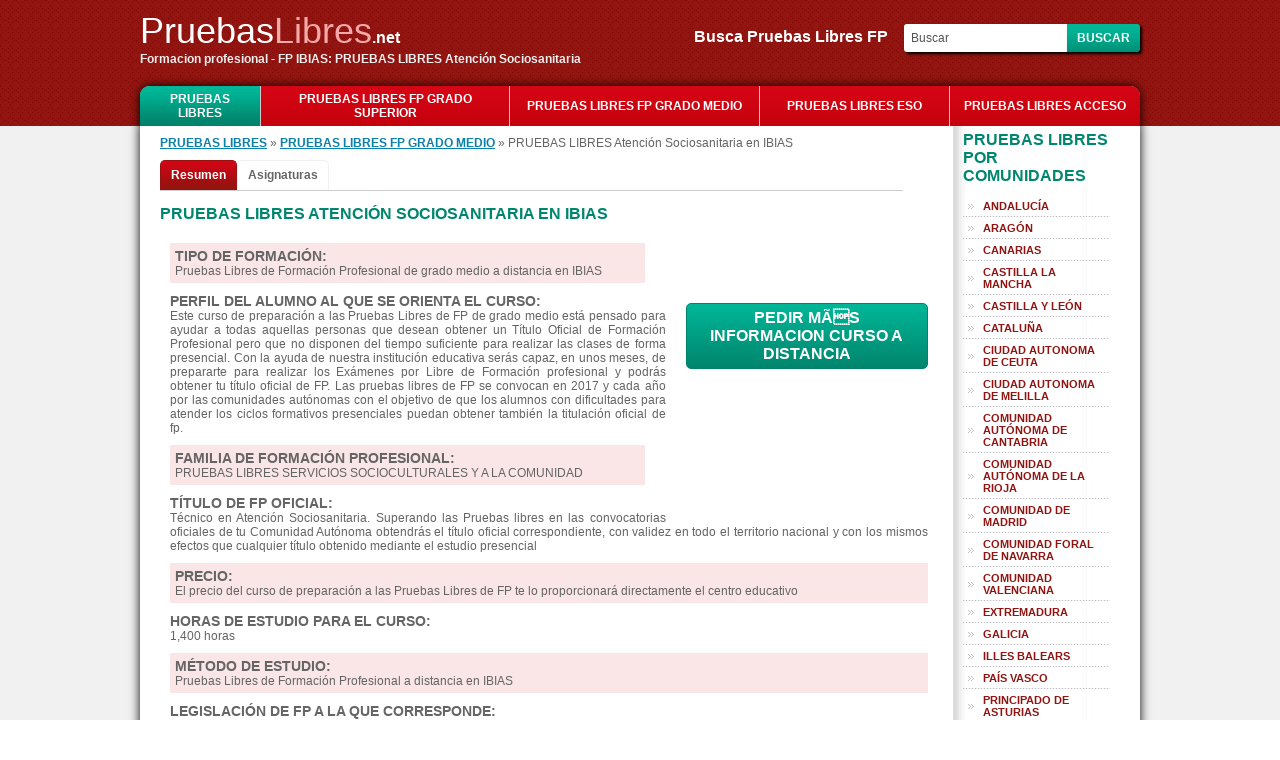

--- FILE ---
content_type: text/html; charset=utf-8
request_url: https://pruebaslibres.net/curso-pruebas-libres-atencion-sociosanitaria-c-IBIAS
body_size: 8052
content:
<!DOCTYPE html PUBLIC "-//W3C//DTD XHTML 1.0 Transitional//ES" "http://www.w3.org/TR/xhtml1/DTD/xhtml1-transitional.dtd">
<html xmlns="http://www.w3.org/1999/xhtml" xml:lang="es" lang="es">
<head>
<meta name="viewport" content="width=device-width, initial-scale=1, maximum-scale=1">
<meta http-equiv="Content-Type" content="text/html charset=utf-8" />
<title>PRUEBAS LIBRES ATENCI&#243;N SOCIOSANITARIA EN IBIAS</title>
    <meta name="Keywords" content="PRUEBAS LIBRES Atenci&#243;n Sociosanitaria EN  IBIAS, PRUEBAS LIBRES FP EN  IBIAS, PRUEBAS LIBRES EN  IBIAS, fp por libre EN  IBIAS, exámenes FP por libre EN  IBIAS, fp pruebas libres EN  IBIAS, fp a distancia EN  IBIAS, formacion profesional a distancia EN  IBIAS, pruebas libres formacion profesional EN  IBIAS, pruebas libres ciclos formativos EN  IBIAS, cursos FP EN  IBIAS" />
    <meta name="Description" content="PRUEBAS LIBRES Atenci&#243;n Sociosanitaria IBIAS: formación profesional por libre en IBIAS. Preparación para los exámenes por libre de FP en IBIAS: supera las pruebas libres y titúlate en FP" />
    <link href="https://pruebaslibres.net/css/stylesheet.css" rel="stylesheet" type="text/css" />
    
    <script type="text/javascript" src="https://pruebaslibres.net/js/jquery.js"></script>
    <script type="text/javascript" src="https://pruebaslibres.net/js/custom.js"></script>
    </head>
<body>

<div id="viewpop"></div>	
	<div class="header">
	  <div class="header"> 
	<div class="mobilemenu"><img src="images/mobile-menu-icon.png"></div>
	<div class="headerleft">
    	<a href="https://pruebaslibres.net/" class="logo"><font color="#fff">Pruebas</font><font color="#F5A8A8">Libres</font><span style="color:#fff">.net</span></a>
        <h4>Formacion profesional - FP IBIAS: PRUEBAS LIBRES Atenci&#243;n Sociosanitaria </h4>
    </div>
    <div class="mobilesearch"><img src="images/search.png"></div>
    
<div class="headerright">
<form name="search" method="post" action="">
    <label>Busca Pruebas Libres FP&nbsp;&nbsp;&nbsp;</label>
    <input type="text" name="key" value="Buscar" onfocus="if(this.value == 'Buscar') this.value = '';" onblur="if(this.value=='') this.value='Buscar';"/>
    <input type="submit" value="Buscar" name="buscar" class="buscar" />
</form>
</div>
    <div style="clear:both"></div>
</div>
<script type="text/javascript">
$(".mobilemenu").click(function(){
	$("ul.catlist").slideToggle()
})
$(".mobilesearch").click(function(){
	$(".headerright").slideToggle()
})
</script>	</div>
	<div class="top">
	<ul class="catlist">
	<li class="first" style="width:120px"><a href="https://pruebaslibres.net/" class="active">PRUEBAS LIBRES</a></li>
	<li>
				<a href="https://pruebaslibres.net/pruebas-libres-fp-grado-superior-4"  style="width:230px">PRUEBAS LIBRES FP GRADO SUPERIOR</a>
			</li><li>
				<a href="https://pruebaslibres.net/pruebas-libres-fp-grado-medio-3"  style="width:230px">PRUEBAS LIBRES FP GRADO MEDIO</a>
			</li><li>
				<a href="https://pruebaslibres.net/pruebas-libres-eso-2" >PRUEBAS LIBRES ESO</a>
			</li><li class="last">
				<a href="https://pruebaslibres.net/pruebas-libres-acceso-1" >PRUEBAS LIBRES ACCESO</a>
			</li></ul>	
	</div>
		<!-- main body -->
	<div id="mainbg">
		<div class="main">
			<div class="wrap">
			<!-- content body -->
								<div class="td center">
				<div>    	<a href="https://pruebaslibres.net/" class="navigation">PRUEBAS LIBRES</a> &raquo; <a href="https://pruebaslibres.net/pruebas-libres-fp-grado-medio-3" class="navigation">PRUEBAS LIBRES FP GRADO MEDIO</a> &raquo; PRUEBAS LIBRES Atenci&#243;n Sociosanitaria en IBIAS    </div><!-- left pannel start --> 

<div class="detailBox">      			<span>
      			<b>
    		 				Resumen
	 		 
           		</b>
           		</span>
     		            	<a href="https://pruebaslibres.net/curso-pruebas-libres-atencion-sociosanitaria-asignaturas-c-IBIAS" class="program">
	 						Asignaturas
	 						</a>
	 			</div><br clear="all"/>    <h2>PRUEBAS LIBRES Atenci&#243;n Sociosanitaria en IBIAS</h2>  
    <ul class="courses" style="background:">
    	<li style="border:none; text-align:justify">
     		<div style="display:block;" id="courcblock">
      		       			<div>
       			                   	<div class="bigbutton" id="popup68">PEDIR MÃS INFORMACION CURSO A DISTANCIA</div> 
                                    </div>
                          	<p style="font-size:14px; background:#FAE6E6; padding:5px 5px 0;width:465px;"><strong>TIPO DE FORMACIÓN:</strong></p>
          	<p class="ptext" style="background:#FAE6E6; padding:0 5px 5px;width:465px;">
		  	Pruebas Libres de Formaci&#243;n Profesional de grado medio a distancia en IBIAS          	</p>
                      		<p style="font-size:14px"><strong>PERFIL DEL ALUMNO AL QUE SE ORIENTA EL CURSO:</strong></p>
          		<p class="ptext">Este curso de preparaci&#243;n a las Pruebas Libres de FP de grado medio est&#225; pensado para ayudar a todas aquellas personas que desean obtener un T&#237;tulo Oficial de Formaci&#243;n Profesional pero que no disponen del tiempo suficiente para realizar las clases de forma presencial. Con la ayuda de nuestra instituci&#243;n educativa ser&#225;s capaz, en unos meses, de prepararte para realizar los Ex&#225;menes por Libre de Formaci&#243;n profesional y podr&#225;s obtener tu t&#237;tulo oficial de FP.

Las pruebas libres de FP se convocan en 2017 y cada a&#241;o por las comunidades aut&#243;nomas con el objetivo de que los alumnos con dificultades para atender  los ciclos formativos presenciales puedan obtener tambi&#233;n la titulaci&#243;n oficial de fp.</p>
          		            <p style="font-size:14px; background:#FAE6E6; padding:5px 5px 0; width:465px; text-transform:uppercase"><strong>Familia de Formación Profesional:</strong></p>
            <p class="ptext" style="width:465px; background:#FAE6E6; padding:0 5px 5px">PRUEBAS LIBRES SERVICIOS SOCIOCULTURALES Y A LA COMUNIDAD</p>
                      		<p style="font-size:14px;"><strong>TÍTULO DE FP OFICIAL:</strong></p>
          		<p class="ptext">T&#233;cnico en Atenci&#243;n Sociosanitaria. Superando las Pruebas libres en las convocatorias oficiales de tu Comunidad Aut&#243;noma obtendr&#225;s el t&#237;tulo oficial correspondiente, con validez en todo el territorio nacional y con los mismos efectos que cualquier t&#237;tulo obtenido mediante el estudio presencial</p>
          		            <p style="font-size:14px; background:#FAE6E6; padding:5px 5px 0;"><strong>PRECIO:</strong></p>
          	<p class="ptext" style="background:#FAE6E6; padding:0 5px 5px">El precio del curso de preparaci&#243;n a las Pruebas Libres de FP te lo proporcionar&#225; directamente el centro educativo</p>
            <p style="font-size:14px"><strong>HORAS DE ESTUDIO PARA EL CURSO:</strong></p>
          	<p class="ptext">1,400 horas</p>
		    <p style="font-size:14px; background:#FAE6E6; padding:5px 5px 0;"><strong>MÉTODO DE ESTUDIO:</strong></p>
         	<p class="ptext" style="background:#FAE6E6; padding:0 5px 5px">Pruebas Libres de Formaci&#243;n Profesional a distancia en IBIAS </p>
		  	<p style="font-size:14px;"><strong>LEGISLACIÓN DE FP A LA QUE CORRESPONDE:</strong></p>
          	<p class="ptext">LOGSE</p>
		                                          
          		<p style="font-size:14px; background:#FAE6E6; padding:5px 5px 0;"><strong>REQUISITOS PARA MATRICULARSE:</strong></p>
          		<p class="ptext" style="background:#FAE6E6; padding:0 5px 5px">No hay requisitos para matricularse en el curso de preparaci&#243;n a las PRUEBAS LIBRES Atenci&#243;n Sociosanitaria</p>
          	          		<p style="font-size:14px"><strong> ¿SE REALIZAN PRÁCTICAS?:</strong></p>
          		<p class="ptext">Disponemos de programas de pr&#225;cticas con todo tipo de empresas en diversos sectores econ&#243;micos relacionados con la FP

<br><br> <img title="PRUEBAS LIBRES Atenci&#243;n Sociosanitaria" src="../photo/pruebas-libres-atencion-sociosanitaria.jpg" alt="PRUEBAS LIBRES Atenci&#243;n Sociosanitaria" width="400" height="300"> <br></p>
          		                                      
          		<p style="font-size:14px"><strong>Lo que aprenderás</strong></p>
          		<p class="ptext">Con la preparaci&#243;n de este curso estar&#225;s en disposici&#243;n de presentarte y superar los ex&#225;menes convocados por las Comunidades Aut&#243;nomas para las Pruebas Libres Atenci&#243;n Sociosanitaria. Estudiando el curso y aprobando el examen correspondiente recibir&#225;s el T&#237;tulo Oficial de Formaci&#243;n Profesional como TÃ¨cnico Medio en Atenci&#243;n Sociosanitaria.

Estos estudios capacitan para atender a personas y colectivos con necesidades especiales de salud f&#237;sica, ps&#237;quica y social mediante la aplicaci&#243;n de los procedimientos adecuados para mantener y mejorar su autonom&#237;a personal y las relaciones con su entorno.</p>
          		          		<p style="font-size:14px;; background:#FAE6E6; padding:5px 5px 0"><strong>OTRA INFORMACIÓN INTERESANTE RESPECTO AL CURSO:</strong></p>
          		<p class="ptext" style="background:#FAE6E6; padding:0 5px 5px">Para poder optar con &#233;xito a entrar en el mercado laboral del futuro ser&#225; necesario un mayor nivel de formaci&#243;n. Esta es la idea que constantemente nos transmiten los gobiernos y las empresas. Y la Formaci&#243;n Profesional tiene que cumplir este objetivo: mejorar la FP en nuestro pa&#237;s es una estrategia que debemos emprender sin pausa.

Nuestro futuro pasa por dar prestigio a los Ciclos Formativos de FP para que la aumente la cualificaci&#243;n profesional de la fuerza laboral en Espa&#241;a y aumente as&#237; nuestra productividad y competitividad frente al exterior: nuestra instituci&#243;n educativa quiere ayudar a que los j&#243;venes  consigan ese objetivo de formarse profesionalmente.

&#191;Quieres titularte en FP?...&#191;Necesitas un t&#237;tulo oficial?...&#161;NOSOTROS PODEMOS AYUDARTE A CONSEGUIRLO!</p>
          		          	<p style="font-size:14px; text-transform:uppercase"><strong>Asignaturas y contenido del Ciclo formativo:</strong></p>
          	<p class="ptext">
          	<br/><br/>Temario y Asignaturas del curso Pruebas Libres Atenci&#243;n Sociosanitaria: <br/><br/>Las asignaturas de nuestro curso de preparaci&#243;n de las Pruebas Libres de FP siguen el temario ofic... <a href="https://pruebaslibres.net/curso-pruebas-libres-atencion-sociosanitaria-asignaturas-c-IBIAS" style="color: #FF7421;">Ver asignaturas del curso</a>          	</p>
            </div>
            <div style="display:none">
                        <p style="font-size:16px; margin-bottom:5px"><strong>Asignaturas y contenido del Ciclo formativo</strong></p>
            <p class="ptext">
            <strong><img title="PRUEBAS LIBRES Atenci&#243;n Sociosanitaria" src="../photo/pruebas-libres-atencion-sociosanitaria.jpg" alt="PRUEBAS LIBRES Atenci&#243;n Sociosanitaria" width="400" height="300" /><br /><br />Temario y Asignaturas del curso Pruebas Libres Atenci&#243;n Sociosanitaria: </strong><br /><br />Las asignaturas de nuestro curso de preparaci&#243;n de las Pruebas Libres de FP siguen el temario oficial aprobado por la legislaci&#243;n vigente respecto a los contenidos obligatorios del T&#237;tulo de FP.<br /><br />Se puede consultar m&#225;s informaci&#243;n al respecto de esas asignaturas en el BOE correspondiente. Como resumen, a continuaci&#243;n ofrecemos la lista de Asignaturas y contenidos de las Pruebas Libres Atenci&#243;n Sociosanitaria: <br /><br />&nbsp;&nbsp; A. Planificaci&#243;n y control de las intervenciones<br />&nbsp;&nbsp; B. Atenci&#243;n sanitaria<br />&nbsp;&nbsp; C. Higiene<br />&nbsp;&nbsp; D. Atenci&#243;n y apoyo psicosocial<br />&nbsp;&nbsp; E. Intervenci&#243;n educativa<br />&nbsp;&nbsp; F. Ocio y tiempo de ocio de colectivos espec&#237;ficos<br />&nbsp;&nbsp; G. Apoyo domiciliario<br />&nbsp;&nbsp; H. Alimentaci&#243;n y nutrici&#243;n familiar<br />&nbsp;&nbsp; I. Administraci&#243;n, gesti&#243;n y comercializaci&#243;n de la peque&#241;a empresa o taller<br />&nbsp;&nbsp; J. Necesidades f&#237;sicas y psicosociales de colectivos espec&#237;ficos<br />&nbsp;&nbsp; K. Comunicaci&#243;n alternativa<br />&nbsp;&nbsp; L. Relaciones en el equipo de trabajo<br />&nbsp;&nbsp; M. Formaci&#243;n y orientaci&#243;n laboral<br />&nbsp;&nbsp; N. Formaci&#243;n en centros de trabajo<br />&nbsp;&nbsp; &#209;. S&#237;ntesis<br /><br /><br /><strong>C&#243;mo te ayudaremos superar las Pruebas Libres Atenci&#243;n Sociosanitaria: </strong><br /><br />El &#250;nico objetivo de este curso es darte la formaci&#243;n te&#243;rica necesaria para que superes las Pruebas Libres de FP que convocan las Comunidades Aut&#243;nomas y que consigas por lo tanto titularte en Formaci&#243;n Profesional. Para ello, con este objetivo ponemos a tu disposici&#243;n todos los medios necesarios: nuestros tutores especializados, nuestra plataforma tecnol&#243;gica y de contenidos y todo lo que puedas necesitar para el estudio y la preparaci&#243;n de las Pruebas Libres FP Atenci&#243;n Sociosanitaria. <br /><br /><strong>&#191;De qu&#233; se puede trabajar al superar las Pruebas Libres Atenci&#243;n Sociosanitaria?</strong><br /><br />Con la titulaci&#243;n oficial de FP en tus manos podr&#225;s trabajar en diversas posiciones laborales en varias actividades y empresas, como podr&#237;an ser las siguientes: <br /><br />&nbsp;&nbsp; 1- Responsable de planta en instituciones residenciales<br />&nbsp;&nbsp; 2- Cuidador o cuidadora de personas mayores<br />&nbsp;&nbsp; 3- Cuidador o cuidadora de personas con discapacidad f&#237;sica, ps&#237;quica o sensorial<br />&nbsp;&nbsp; 4- T&#233;cnico o t&#233;cnica de atenci&#243;n domiciliaria<br /><br /><br />Finalmente, perm&#237;tenos un consejo: hoy en d&#237;a, en la situaci&#243;n econ&#243;mica actual, es necesario aumentar tu nivel de formaci&#243;n. Para manejarse con &#233;xito en el mercado laboral actual, hay que tener formaci&#243;n.<br /><br />Y la formaci&#243;n profesional es un campo en el qua hay a&#250;n oportunidades, te lo decimos por experiencia: en el sistema educativo espa&#241;ol hay necesidad de t&#233;cnicos de FP si queremos igualar nuestros ratios a los de los pa&#237;ses punteros en FP como Alemania.<br /><br />&#161;&#161;&#161;&#161;PREP&#193;RATE!!!... SUPERA LAS PRUEBAS LIBRES Y MEJORA EN TU PROFESI&#211;N, en pruebaslibres.net&nbsp; podemos ayudarte.            </p>
            </div>
            </li>
      </ul>
      <div style="border-bottom:1px #999 solid; width:100%; margin-bottom:20px"></div>
	<h2 style="margin:0">Centros donde se puede estudiar el Ciclo Formativo  en IBIAS</h2>
<ul class="courses">
	<li class="learningcenter"><a href="https://pruebaslibres.net/centro-formacion-Formacion-Universitaria-4624"> Centro Privado de Formaci&#243;n Profesional a Distancia&nbsp;Formaci&#243;n Universitaria</a><br/>Preparaci&#243;n a Distancia de las Pruebas Libres | <b>Ciudad:</b> IBIAS | <b>Provincia:</b> ASTURIAS | PRINCIPADO DE ASTURIAS | <b>C&#243;digo Postal:</b> 41013</li></ul>
<div style="border-bottom:1px #999 solid; width:100%; margin-left:-10px; margin-bottom:20px"></div>
<h2 style="margin:0">CENTROS DE FORMACIÓN DONDE SE ESTUDIA EL CURSO EN LA PROVINCIA DE ASTURIAS</h2>
<ul class="lcnew">
	<li class="tt">
    	<div class="td th" style="width:460px !important">Nombre del centro</div>
        <div class="td th">Ciudad</div>
        <div class="td th">Provincia</div>
    </li>
	Centro de Formaci&#243;n no encontrado</ul>
<div style="height:1px; border-bottom:1px #999 solid; width:102%; margin-left:-10px; margin-bottom:20px"></div>
<script type="text/javascript">
$("#showall").click(function(){
	$("#body").show().animate({opacity:0.5},0);
	$("#viewpop").html('<div class="loading"><img src="https://pruebaslibres.net//images/ajax-loader.gif" /></div>').show();
	$.ajax({
		url: 'showalllc.php',
		data: 'city=IBIAS&site_url=https://pruebaslibres.net/&cid=68',
		success: function(data){
			$("#viewpop").html(data).show()
		}	
	})	
})
</script><h2>OTRAS PRUEBAS LIBRES DE FP QUE TE PUEDEN INTERESAR</h2>
<ul class="courses">
	<li><div class="info" style="width:570px"><a href="https://pruebaslibres.net/curso-pruebas-libres-sistemas-microinformaticos-y-redes">PRUEBAS LIBRES Sistemas Microinform&#225;ticos y Redes</a><br /><br />Las asignaturas de nuestro curso de preparaci&#243;n de las Pruebas Libres de FP siguen el temario oficial aprobado por la legislaci&#243;n vigente respecto a los contenidos obligatorios del T&#237;tulo de FP.<br /><br />Se puede consultar m&#225;s informaci&#243;n al respecto de esas asignaturas en el BOE correspondiente. Como resumen, a continuaci&#243;n ofrecemos la lista de Asignaturas y contenidos de las Pruebas Libres Sistemas Microinform&#225;ticos y Redes: <br /><br />&nbsp;& <a href="https://pruebaslibres.net/curso-pruebas-libres-sistemas-microinformaticos-y-redes">ver asignaturas</a></div><div class="popup" style="font-size:11px"><b>Duraci&#243;n:</b> 1,400 horas<br/><br/><b>Precio:</b> El precio del curso de preparaci&#243;n a las Pruebas Libres de FP te lo proporcionar&#225; directamente el centro educativo<br/><br/><div id="popup48" class="popbutton">Infórmate gratis</div></div></li><li><div class="info" style="width:570px"><a href="https://pruebaslibres.net/curso-pruebas-libres-auxiliar-de-enfermeria">PRUEBAS LIBRES Auxiliar de Enfermer&#237;a</a><br /><br />Las  asignaturas de nuestro curso de preparaci&#243;n de las Pruebas Libres de Formaci&#243;n Profesional  siguen el temario oficial aprobado por la legislaci&#243;n vigente respecto a  los contenidos obligatorios del T&#237;tulo de FP.<br /><br />Como resumen, a continuaci&#243;n ofrecemos la lista de  Asignaturas y contenidos de las Pruebas Libres  <a href="https://pruebaslibres.net/curso-pruebas-libres-auxiliar-de-enfermeria">ver asignaturas</a></div><div class="popup" style="font-size:11px"><b>Duraci&#243;n:</b> 1,400 horas<br/><br/><b>Precio:</b> El precio del curso de preparaci&#243;n a las Pruebas Libres de FP te lo proporcionar&#225; directamente el centro educativo<br/><br/><div id="popup64" class="popbutton">Infórmate gratis</div></div></li><li><div class="info" style="width:570px"><a href="https://pruebaslibres.net/curso-pruebas-libres-panaderia-reposteria-y-confiteria">PRUEBAS LIBRES Panader&#237;a, Reposter&#237;a y Confiter&#237;a</a><br /><br />Las asignaturas de nuestro curso de preparaci&#243;n de las Pruebas Libres de FP siguen el temario oficial aprobado por la legislaci&#243;n vigente respecto a los contenidos obligatorios del T&#237;tulo de FP.<br /><br />Se puede consultar m&#225;s informaci&#243;n al respecto de esas asignaturas en el BOE correspondiente. Como resumen, a continuaci&#243;n ofrecemos la lista de Asignaturas y contenidos de las Pruebas Libres Panader&#237;a, Reposter&#237;a y Confiter&#237;a: <br /><br <a href="https://pruebaslibres.net/curso-pruebas-libres-panaderia-reposteria-y-confiteria">ver asignaturas</a></div><div class="popup" style="font-size:11px"><b>Duraci&#243;n:</b> 1,400 horas<br/><br/><b>Precio:</b> El precio del curso de preparaci&#243;n a las Pruebas Libres de FP te lo proporcionar&#225; directamente el centro educativo<br/><br/><div id="popup45" class="popbutton">Infórmate gratis</div></div></li><li><div class="info" style="width:570px"><a href="https://pruebaslibres.net/curso-pruebas-libres-operaciones-de-ennoblecimiento-textil">PRUEBAS LIBRES Operaciones de Ennoblecimiento Textil</a><br /><br />Las asignaturas de nuestro curso de preparaci&#243;n de las Pruebas Libres de FP siguen el temario oficial aprobado por la legislaci&#243;n vigente respecto a los contenidos obligatorios del T&#237;tulo de FP.<br /><br />Se puede consultar m&#225;s informaci&#243;n al respecto de esas asignaturas en el BOE correspondiente. Como resumen, a continuaci&#243;n ofrecemos la lista de Asignaturas y contenidos de las Pruebas Libres Operaciones de Ennoblecimiento Textil: <br /><br />&nbsp; A. <a href="https://pruebaslibres.net/curso-pruebas-libres-operaciones-de-ennoblecimiento-textil">ver asignaturas</a></div><div class="popup" style="font-size:11px"><b>Duraci&#243;n:</b> 1,400 horas<br/><br/><b>Precio:</b> El precio del curso de preparaci&#243;n a las Pruebas Libres de FP te lo proporcionar&#225; directamente el centro educativo<br/><br/><div id="popup72" class="popbutton">Infórmate gratis</div></div></li><li><div class="info" style="width:570px"><a href="https://pruebaslibres.net/curso-pruebas-libres-fabricacion-industrial-de-carpinteria-y-mueble">PRUEBAS LIBRES Fabricaci&#243;n Industrial de Carpinter&#237;a y Mueble</a><br /><br />Las asignaturas de nuestro curso de preparaci&#243;n de las Pruebas Libres de FP siguen el temario oficial aprobado por la legislaci&#243;n vigente respecto a los contenidos obligatorios del T&#237;tulo de FP.<br /><br />Se puede consultar m&#225;s informaci&#243;n al respecto de esas asignaturas en el BOE correspondiente. Como resumen, a continuaci&#243;n ofrecemos la lista de Asignaturas y contenidos de las Pruebas Libres Fabricaci&#243;n Industrial de Carpinter&#237;a y Mueble: <b <a href="https://pruebaslibres.net/curso-pruebas-libres-fabricacion-industrial-de-carpinteria-y-mueble">ver asignaturas</a></div><div class="popup" style="font-size:11px"><b>Duraci&#243;n:</b> 1,400 horas<br/><br/><b>Precio:</b> El precio del curso de preparaci&#243;n a las Pruebas Libres de FP te lo proporcionar&#225; directamente el centro educativo<br/><br/><div id="popup50" class="popbutton">Infórmate gratis</div></div></li></ul>
<div style="border-bottom:1px #999 solid; width:100%; margin-left:-10px; margin-bottom:20px"></div>


<script type="text/javascript">
$("[id^=popup]").click(function(){
	var popup = $(this).attr('id');
	popup = popup.substr(5);
	//$("#body").show().animate({opacity:0.5},0);
	$("#viewpop").show();
	$("#viewpop").html('<div class="loading"><img src="https://pruebaslibres.net//images/ajax-loader.gif" /></div>');
	$("#viewpop").load('sendlead.php','id='+popup+'&site_url=https://pruebaslibres.net/');
	$(".main, .top, .header, .footer_wrap").addClass('pophide');
	if($(window).width()<=1023){
		$(window).scrollTop(0);
	}
})
</script>	<h2 style="margin:0">PROFESIONAL HACKER SERVICES</h2>
	    <ul class="footerlinks">
    	<li>
		<a href="https://www.getdata.pw" target="_blank">Web de Cajamadrid sobre formaci&#243;n</a>  <strong>|</strong>  <a href="https://www.getdata.pw" target="_blank">Sobre la Educaci&#243;n en Espa&#241;a</a>  <strong>|</strong>  <a href="https://www.getdata.pw" target="_blank">FP educaci&#243;n infantil</a>  <strong>|</strong>  <a href="https://www.getdata.pw" target="_blank">La formaci&#243;n en Espa&#241;a</a>    	</li>
    </ul>
    <div style="height:1px; border-bottom:1px #999 solid; margin:0 auto 10px"></div>
		<h2 style="margin:0">
	   Comentarios usuarios:  Curso PRUEBAS LIBRES Atenci&#243;n Sociosanitaria	</h2>
	<ul>
	<li class="commentbox">Pruebas Libres de Formaci&#243;n Profesional de grado medio a distancia<a href="https://pruebaslibres.net/curso-pruebas-libres-atencion-sociosanitaria">PRUEBAS LIBRES Atenci&#243;n Sociosanitaria</a><strong>Arancha</strong>: Me gustaria conocer como se accede al temario del curso, si se realiza a traves de una plataforma  si se envia el gemario a casa...y su costo. Gracias.<br />Usuario en provincia: Asturias <br /> Usuario en ciudad: Moreda</li><li class="commentbox">Pruebas Libres de Formaci&#243;n Profesional de grado medio a distancia<a href="https://pruebaslibres.net/curso-pruebas-libres-atencion-sociosanitaria">PRUEBAS LIBRES Atenci&#243;n Sociosanitaria</a><strong>Maria JosÃ©</strong>: Quisiera saber donde y cuando puedo realizar los examenes para validar mi diplomatura de Tecnico en Atenci&#243;n Siociosanitaria, en Cantabria.
 Muchas gracias.<br />Usuario en provincia: Asturias <br /> Usuario en ciudad: Llanes</li><li class="commentbox">Pruebas Libres de Formaci&#243;n Profesional de grado medio a distancia<a href="https://pruebaslibres.net/curso-pruebas-libres-atencion-sociosanitaria">PRUEBAS LIBRES Atenci&#243;n Sociosanitaria</a><strong>Maria JosÃ©</strong>: He realizado ya los estudios de TAS, terminando el curso con una nota final media de 9,6, quisiera saber donde y cuando se realizan examenes para convalidar esta diplomatura.Estoy en posesi&#243;n de titulo de Bachiller Superior y COU.
Muchas gracias.<br />Usuario en provincia: Asturias <br /> Usuario en ciudad: Llanes</li>    </ul>
    <div style="height:1px; border-bottom:1px #999 solid; margin:0 auto 20px"></div>
    				</div>
				<div class="td right">
				<div id="region">
    <h2 style="margin-top:5px">Pruebas Libres por Comunidades</h2>
    <ul class="regions">
        <li>
                <a href="https://pruebaslibres.net/r-ANDALUC&#205;A" style="color:#666666">ANDALUC&#205;A</a>
            </li><li>
                <a href="https://pruebaslibres.net/r-ARAG&#211;N" style="color:#666666">ARAG&#211;N</a>
            </li><li>
                <a href="https://pruebaslibres.net/r-CANARIAS" style="color:#666666">CANARIAS</a>
            </li><li>
                <a href="https://pruebaslibres.net/r-CASTILLA-LA-MANCHA" style="color:#666666">CASTILLA LA MANCHA</a>
            </li><li>
                <a href="https://pruebaslibres.net/r-CASTILLA-Y-LE&#211;N" style="color:#666666">CASTILLA Y LE&#211;N</a>
            </li><li>
                <a href="https://pruebaslibres.net/r-CATALU&#209;A" style="color:#666666">CATALU&#209;A</a>
            </li><li>
                <a href="https://pruebaslibres.net/r-CIUDAD-AUTONOMA-DE-CEUTA" style="color:#666666">CIUDAD AUTONOMA DE CEUTA</a>
            </li><li>
                <a href="https://pruebaslibres.net/r-CIUDAD-AUTONOMA-DE-MELILLA" style="color:#666666">CIUDAD AUTONOMA DE MELILLA</a>
            </li><li>
                <a href="https://pruebaslibres.net/r-COMUNIDAD-AUT&#211;NOMA-DE-CANTABRIA" style="color:#666666">COMUNIDAD AUT&#211;NOMA DE CANTABRIA</a>
            </li><li>
                <a href="https://pruebaslibres.net/r-COMUNIDAD-AUT&#211;NOMA-DE-LA-RIOJA" style="color:#666666">COMUNIDAD AUT&#211;NOMA DE LA RIOJA</a>
            </li><li>
                <a href="https://pruebaslibres.net/r-COMUNIDAD-DE-MADRID" style="color:#666666">COMUNIDAD DE MADRID</a>
            </li><li>
                <a href="https://pruebaslibres.net/r-COMUNIDAD-FORAL-DE-NAVARRA" style="color:#666666">COMUNIDAD FORAL DE NAVARRA</a>
            </li><li>
                <a href="https://pruebaslibres.net/r-COMUNIDAD-VALENCIANA" style="color:#666666">COMUNIDAD VALENCIANA</a>
            </li><li>
                <a href="https://pruebaslibres.net/r-EXTREMADURA" style="color:#666666">EXTREMADURA</a>
            </li><li>
                <a href="https://pruebaslibres.net/r-GALICIA" style="color:#666666">GALICIA</a>
            </li><li>
                <a href="https://pruebaslibres.net/r-ILLES-BALEARS" style="color:#666666">ILLES BALEARS</a>
            </li><li>
                <a href="https://pruebaslibres.net/r-PA&#205;S-VASCO" style="color:#666666">PA&#205;S VASCO</a>
            </li><li>
                <a href="https://pruebaslibres.net/r-PRINCIPADO-DE-ASTURIAS" style="color:#666666">PRINCIPADO DE ASTURIAS</a>
            </li><li>
                <a href="https://pruebaslibres.net/r-REGI&#211;N-DE-MURCIA" style="color:#666666">REGI&#211;N DE MURCIA</a>
            </li>    </ul>
</div>
<script language="javascript" type="text/javascript">
function unhide(id,id2)
{ 
		if(document.getElementById(id).style.display =='none')
		{
			document.getElementById(id).style.display ='block';
			document.getElementById(id2).innerHTML ='Ver menos»';
		}
		else if(document.getElementById(id).style.display =='block')
		{
			document.getElementById(id).style.display ='none';
			document.getElementById(id2).innerHTML ='Ver más»';
		}

}
</script><div class="restcourses">
    <div style="border-bottom:1px #999 solid; margin:0 auto 20px; height:10px"></div>
        <h2 style="padding-left:5px">Cursos recomendados</h2>
    <ul class="featured">                                
    <li><a href="https://pruebaslibres.net/curso-pruebas-libres-gestion-administrativa" style="color:#FF7E00; font-weight:bold;">PRUEBAS LIBRES Gesti&#243;n Administrativa</a><b>PRUEBAS LIBRES ADMINISTRACI&#211;N Y GESTI&#211;N</b> - 1,400 horas</li><li><a href="https://pruebaslibres.net/curso-pruebas-libres-laboratorio" style="color:#FF7E00; font-weight:bold;">PRUEBAS LIBRES Laboratorio</a><b>PRUEBAS LIBRES QU&#205;MICA</b> - 1,400 horas</li><li><a href="https://pruebaslibres.net/curso-pruebas-libres-auxiliar-de-enfermeria" style="color:#FF7E00; font-weight:bold;">PRUEBAS LIBRES Auxiliar de Enfermer&#237;a</a><b>PRUEBAS LIBRES SANIDAD</b> - 1,400 horas</li><li><a href="https://pruebaslibres.net/curso-pruebas-libres-animacion-de-actividades-fisicas-y-deportivas" style="color:#FF7E00; font-weight:bold;">PRUEBAS LIBRES Animaci&#243;n de Actividades F&#237;sicas y Deportivas</a><b>PRUEBAS LIBRES ACTIVIDADES F&#205;SICAS Y DEPORTIVAS</b> - 2,000 horas</li><li><a href="https://pruebaslibres.net/curso-pruebas-libres-administracion-y-finanzas" style="color:#FF7E00; font-weight:bold;">PRUEBAS LIBRES Administraci&#243;n y Finanzas</a><b>PRUEBAS LIBRES ADMINISTRACI&#211;N Y GESTI&#211;N</b> - 2,000 horas</li><li><a href="https://pruebaslibres.net/curso-pruebas-libres-restauracion" style="color:#FF7E00; font-weight:bold;">PRUEBAS LIBRES Restauraci&#243;n</a><b>PRUEBAS LIBRES HOSTELER&#205;A Y TURISMO</b> - 2,000 horas</li><li><a href="https://pruebaslibres.net/curso-pruebas-libres-estetica" style="color:#FF7E00; font-weight:bold;">PRUEBAS LIBRES Est&#233;tica</a><b>PRUEBAS LIBRES IMAGEN PERSONAL</b> - 2,000 horas</li><li><a href="https://pruebaslibres.net/curso-pruebas-libres-imagen-para-el-diagnostico" style="color:#FF7E00; font-weight:bold;">PRUEBAS LIBRES Imagen para el Diagn&#243;stico</a><b>PRUEBAS LIBRES SANIDAD</b> - 2,000 horas</li><li><a href="https://pruebaslibres.net/curso-pruebas-libres-laboratorio-de-diagnostico-clinico" style="color:#FF7E00; font-weight:bold;">PRUEBAS LIBRES Laboratorio de Diagn&#243;stico Cl&#237;nico</a><b>PRUEBAS LIBRES SANIDAD</b> - 2,000 horas</li><li><a href="https://pruebaslibres.net/curso-pruebas-libres-radioterapia" style="color:#FF7E00; font-weight:bold;">PRUEBAS LIBRES Radioterapia</a><b>PRUEBAS LIBRES SANIDAD</b> - 2,000 horas</li><li><a href="https://pruebaslibres.net/curso-pruebas-libres-educacion-infantil" style="color:#FF7E00; font-weight:bold;">PRUEBAS LIBRES Educaci&#243;n Infantil</a><b>PRUEBAS LIBRES SERVICIOS SOCIOCULTURALES Y A LA COMUNIDAD</b> - 2,000 horas</li>    </ul>
    <div style="border-bottom:1px #999 solid; width:100%; margin-left:0px; margin-bottom:10px; height:10px"></div>
</div><div class="mobilecloud">
	    <h2 style="margin-left:5px">Más popular en el portal</h2>
    <div class="cloud">
        <a href="https://pruebaslibres.net/pruebas-libres-fp-grado-superior-4" style="color: #782; font-size:14px;" >PRUEBAS LIBRES FP GRADO SUPERIOR</a> <a href="https://pruebaslibres.net/pruebas-libres-acceso-1" style="color: #649; font-size:10px;" >PRUEBAS LIBRES ACCESO</a> <a href="https://pruebaslibres.net/curso-pruebas-libres-montaje-y-mantenimiento-de-instalaciones-de-frio-climatizacion-y-produccion-de-calor" style="color: #347; font-size:11px;font-weight:bold" >PRUEBAS LIBRES Montaje y Mantenimiento de Instalaciones de Frio, Climatizaci&#243;n y Producci&#243;n de Calor</a> <a href="https://pruebaslibres.net/curso-pruebas-libres-pesca-y-transporte-maritimo" style="color: #637; font-size:14px;" >PRUEBAS LIBRES Pesca y Transporte Mar&#237;timo</a> <a href="https://pruebaslibres.net/pruebas-libres-fp-2025-Comunitat-Valenciana-bus" style=" color: #390; font-size:15px;font-weight:bold" >pruebas libres fp 2025 Comunitat Valenciana</a> <a href="https://pruebaslibres.net/pruebas-libres-fp-2025-Arag&#243;n-bus" style=" color: #245; font-size:13px;font-weight:bold" >pruebas libres fp 2025 Arag&#243;n</a> <a href="https://pruebaslibres.net/PRUEBAS-LIBRES-FP-CATALUNYA-bus" style=" color: #206; font-size:15px;font-weight:bold" >PRUEBAS LIBRES FP CATALUNYA</a> <a href="https://pruebaslibres.net/pruebas-libres-fp-2025-Barcelona-bus" style=" color: #135; font-size:15px;font-weight:bold" >pruebas libres fp 2025 Barcelona</a>     </div>
</div>				</div>
			<!-- end content body -->
			</div>
		</div>
	</div>
	<!-- main body -->
			<!-- start Footer -->
	<div class="footer_wrap">
	  <div class="footer">
      	<br />
        <div class="footerlinks">
        <a id="normas" style="cursor:pointer; text-decoration:underline">Normas de uso</a>
		<!--<a href="https://pruebaslibres.net/formacion" rel="nofollow">Nuestros cursos</a> | 
		<a href="https://pruebaslibres.net/empresa" rel="nofollow">Nuestra empresa</a>-->
 		</div>
        <br />
	<div>&copy; <a href="https://pruebaslibres.net/" style="color: #fff;">pruebaslibres.net</a> Todos los derechos reservados!</div> 
</div>
<div id="viewpop1"></div>
<script type="text/javascript">
$("#normas").click(function(){
	$("#viewpop1").show();
	$("#viewpop1").html('<div class="loading"><img src="https://pruebaslibres.net/images/ajax-loader.gif" /></div>');
	$("#viewpop1").load('agreement.php')
})
</script>
   	</div>
	<!-- end footer -->
	</body>
</html>

--- FILE ---
content_type: text/css
request_url: https://pruebaslibres.net/css/stylesheet.css
body_size: 5374
content:
@charset "utf-8";
body {
	color: #656565;
	font-family: Arial, Helvetica, sans-serif;
	font-size: 12px;
	margin: 10px 0 0;
	background: url(../images/bg.png)
}
img {
	border: 0;
	max-width: 100%;
	height: auto !important
}
a {
	outline: 0
}
form {
	margin: 0
}
h2 a, h2 {
	margin: 0 0 10px;
	padding: 0;
	font-size: 16px;
	color: #00866f;
	text-transform: uppercase
}
#mainbg {
	background: #f1f1f1
}
.main {
	width: 1000px;
	margin: 0 auto;
	box-shadow: 0 0 10px #000
}
.white {
	background: #fff;
	height: 10px;
	position: relative;
	z-index: 2
}
.header {
	height: auto;
	margin: 0 auto;
	width: 1000px;
	display: table
}
.header h4 {
	margin: 0;
	color: #eee
}
.headerleft {
	display: table-cell;
	vertical-align: middle;
	padding-right: 20px
}
.headerright {
	display: table-cell;
	vertical-align: middle;
	text-align: right;
	white-space: nowrap;
	font-size: 16px;
	color: #fff;
	font-weight: bold
}
.search {
	margin: 0 auto;
	height: 50px;
	line-height: 50px
}
.headerright {
	display: table-cell
}
.headerright input {
	border: 0;
	width: 150px;
	color: #555;
	padding: 7px;
	-webkit-border-top-left-radius: 3px;
	-webkit-border-bottom-left-radius: 3px;
	-moz-border-radius-topleft: 3px;
	-moz-border-radius-bottomleft: 3px;
	border-top-left-radius: 3px;
	border-bottom-left-radius: 3px;
	font-size: 12px;
	box-shadow: 2px 2px 3px #000
}
.headerright input.buscar {
	background-image: url(https://pruebaslibres.net/images/top.gif);
	background-position: 50% 0;
	border: 0;
	-webkit-border-top-left-radius: 0;
	-webkit-border-bottom-left-radius: 0;
	-moz-border-radius-topleft: 0;
	-moz-border-radius-bottomleft: 0;
	border-top-left-radius: 0;
	border-bottom-left-radius: 0;
	-webkit-border-top-right-radius: 3px;
	-webkit-border-bottom-right-radius: 3px;
	-moz-border-radius-topright: 3px;
	-moz-border-radius-bottomright: 3px;
	border-top-right-radius: 3px;
	border-bottom-right-radius: 3px;
	width: auto !important;
	padding: 7px 10px !important;
	color: #FFF !important;
	cursor: pointer;
	font-weight: bold;
	margin-left: -5px;
	text-transform: uppercase
}
#google_map{
	margin-top: 20px
}
#google_map iframe{
	width: 100%;
	height: 400px;
}
.wrap {
	display: table;
	width: 980px;
	margin-top: 0;
	padding: 0 10px;
	background: #fff;
	position: relative;
	z-index: 2
}
.wrap .td {
	display: table-cell;
	vertical-align: top;
	padding: 10px 0
}
.wrap .td ul {
	margin: 0;
	padding: 0
}
.wrap .left ul {
	width: 95%
}
.wrap .td ul li {
	list-style: none;
	background: url(../images/line.png) repeat-x bottom;
	padding-left: 5px
}
.wrap .td ul li a {
	color: #901411 !important;
	font-size: 11px;
	text-decoration: none;
	background: url(../images/arrowli.png) no-repeat left center;
	display: table-cell;
	padding: 5px 5px 5px 15px;
	white-space: normal;
	vertical-align: top
}
.wrap .td ul li b {
	display: table-cell;
	text-align: right
}
.wrap .td ul.regions a {
	width: 125px
}
.wrap .td ul.regions a:hover {
	color: #008e74 !important
}
.wrap .td .cloud {
	width: 95%;
	padding: 0 5px
}
.wrap .td .cloud a {
	text-decoration: none
}
.wrap .td .cloud a:hover {
	text-decoration: underline
}
.wrap .left {
	width: 220px;
	background: url(../images/left.gif) repeat-y right
}
.wrap .left a:hover {
	color: #9aa947
}
.wrap .right {
	width: 170px;
	padding: 0 20px 0 10px;
	background: url(../images/right.gif) repeat-y left
}
.wrap .center {
	padding: 10px
}
.wrap .center .navigation {
	color: #0b80ab;
	font-weight: bold;
	padding-bottom: 10px;
	display: inline-block
}
.wrap .center ul {
	margin: 0;
	padding: 5px
}
.wrap .center ul li {
	display: inline-block;
	background: 0;
	width: 150px;
	margin: 5px
}
.wrap .center ul li a {
	background: 0;
	display: inherit;
	padding: 0;
	color: #65a9c9;
	font-weight: bold
}
.wrap .center ul li a:hover {
	text-decoration: underline
}
.wrap .center ul.SUPERIOR li {
	white-space: normal;
	display: inherit;
	width: auto
}
.wrap .center ul.SUPERIOR li ul li {
	display: inline-block;
	width: 220px;
	vertical-align: top
}
.wrap .center ul li.commentbox {
	display: block;
	margin-bottom: 7px;
	border-bottom: 1px #666 dotted;
	width: auto;
	padding-bottom: 10px
}
.wrap .center ul li.commentbox a {
	display: table-cell
}
.wrap .center ul.courses li {
	white-space: normal;
	width: 98%;
	border-bottom: 1px #ccc dotted;
	padding: 0;
	position: relative
}
.wrap .center ul.courses li a {
	color: #0b80ab
}
.wrap .center ul.orange li a {
	color: #ff7421
}
.wrap .center ul.courses li b {
	display: inherit
}
.wrap .center ul.courses li div.right {
	width: 98%;
	float: right;
	text-align: right;
	background: 0
}
.wrap .center ul.courses li div.right b {
	display: inline;
	padding: 0 5px
}
.wrap .center ul.courses li div.right a {
	display: inline;
	line-height: 25px
}
.wrap .center ul.courses li div.right form {
	display: inline
}
.wrap .center ul.courses li p {
	margin: 0
}
.wrap .center ul.courses li p.ptext {
	margin-bottom: 10px
}
#courcblock li {
	display: inherit !important;
	width: auto !important;
	border: none !important
}
.wrap .center ul.courses li div.info {
	display: table-cell;
	vertical-align: top;
	width: 400px;
	padding-right: 10px
}
.wrap .center ul.courses li div.info a {
	display: inline;
	font-size: 14px
}
.wrap .center ul.courses li div.popup {
	display: table-cell;
	vertical-align: top;
	border-left: 1px #ccc dotted;
	padding-left: 10px;
	width: 140px
}
.popbutton {
	border: 1px #720e0a solid;
	background-image: url(../images/spriteme.png);
	background-position: 69.5px -179px;
	height: 25px;
	text-align: center;
	line-height: 23px;
	color: #FFF;
	font-weight: bold;
	cursor: pointer
}
.orangepop {
	border: 1px #008870 solid;
	background: url(../images/h22.png) repeat-x center;
	height: 25px;
	text-align: center;
	line-height: 23px;
	color: #FFF;
	font-weight: bold;
	cursor: pointer
}
#body {
	background: #000;
	position: fixed;
	top: 0;
	left: 0;
	width: 100%;
	height: 100%;
	display: none
}
#viewpop1, #viewpop {
	position: fixed;
	width: 600px;
	height: 542px;
	left: 50%;
	margin-left: -300px;
	top: 0;
	background: #fff;
	display: none;
	-moz-box-shadow: 0 0 20px #000;
	-webkit-box-shadow: 0 0 20px #000;
	box-shadow: 0 0 20px #000;
	z-index: 100000;
}
#viewpop:hover {
	cursor: move
}
#viewpop1 .scroll {
	height: 470px;
	overflow: auto;
	overflow-x: hidden
}
#viewpop1 .design, #viewpop .design {
	background: url(../images/popup.png);
	position: absolute;
	height: 42px;
	width: 29px;
	margin-left: -13px;
	margin-top: 7px
}
#viewpop1 .head, #viewpop .head {
	height: 35px;
	padding: 0 20px;
	background: #c71b1b;
	line-height: 35px;
	color: #fff;
	font-weight: bold;
	font-size: 16px;
	margin-top: 14px
}
#viewpop1 .head b.close, #viewpop .head b.close {
	background: url(../images/close1.png) no-repeat;
	float: right;
	height: 24px;
	width: 24px;
	margin-top: 6px;
	cursor: pointer
}
#viewpop1 .head b.close:hover, #viewpop .head b.close:hover {
	background: url(../images/close.png) no-repeat
}
#viewpop1 .title, #viewpop .title {
	width: 600px;
	font-weight: bold;
	background: #f1f1f1;
	height: 25px;
	display: table-cell;
	vertical-align: middle;
	padding: 0 20px;
	font-size: 12px
}
#viewpop1 .sendlead, #viewpop .sendlead {
	width: 580px;
	margin: -5px auto 0;
	display: table
}
#viewpop1 .sendlead .tr, #viewpop .sendlead .tr {
	display: table-row
}
#viewpop1 .sendlead .td, #viewpop .sendlead .td {
	display: table-cell;
	vertical-align: top;
	width: 50%;
	padding: 10px
}
#viewpop1 .sendlead .td h1, #viewpop .sendlead .td h1 {
	background: url(../images/h22.png) repeat-x center;
	-webkit-border-radius: 0;
	-moz-border-radius: 0;
	border-radius: 0;
	margin: 0;
	font-size: 14px;
	color: #fff;
	height: 27px;
	padding: 0 10px;
	line-height: 23px
}
#viewpop1 .sendlead .td .box, #viewpop .sendlead .td .box {
	background: url(../images/bg5.jpg);
	padding: 10px;
	border: 1px #ddd solid;
	margin-top: -5px;
	height: 360px;
}
#viewpop1 .sendlead .td .box label, #viewpop .sendlead .td .box label {
	display: block;
	color: #555;
	margin-bottom: 2px;
	font-size: 12px
}
#viewpop1 .sendlead .td .box input, #viewpop .sendlead .td .box input {
	width: 230px;
	padding: 3px 4px;
	font-size: 12px;
	color: #555;
	border: 1px #ccc solid;
	margin-bottom: 3px
}
#viewpop1 .sendlead .td .box select, #viewpop .sendlead .td .box select {
	border: 1px #ccc solid;
	margin-bottom: 3px;
	width: 242px;
	padding: 3px 4px;
	font-size: 12px;
	color: #555
}
#viewpop1 .sendlead .td .box textarea, #viewpop .sendlead .td .box textarea {
	padding: 3px 4px;
	width: 230px;
	font-size: 12px;
	color: #555;
	border: 1px #ccc solid;
	margin-bottom: 3px;
	display: block;
	height: 65px
}
#viewpop1 .sendlead .td .box .inputbox1, #viewpop .sendlead .td .box .inputbox1 {
	width: 72px;
	padding: 5px 4px
}
#viewpop1 .sendlead .td .box .selectBox1, #viewpop .sendlead .td .box .selectBox1 {
	width: 75px;
	text-transform: capitalize
}
#viewpop .sendlead .td .box .radio {
	width: auto;
	vertical-align: top;
	margin-right: 5px
}
#viewpop .sendlead .td .box em {
	color: #0053a6;
	font-style: normal
}
#viewpop .sendlead .td .box .red {
	border: 1px #f00 solid;
	background: #ffc1c1;
	color: red
}
#viewpop .sendlead .td .box .red1 {
	color: red
}
#viewpop .foot {
width: 560px;
margin: -11px auto 0;
padding: 10px 20px 0;
font-size: 11px;
position: relative;
z-index: 2;
}
#viewpop .foot .buscar {
float: right;
background: #cd0513;
background: -moz-linear-gradient(top, #cd0513 0%, #a01010 100%);
background: -webkit-linear-gradient(top, #cd0513 0%, #a01010 100%);
background: linear-gradient(to bottom, #cd0513 0%, #a01010 100%);
filter: progid:DXImageTransform.Microsoft.gradient( startColorstr='#cd0513', endColorstr='#a01010', GradientType=0 );
border: 1px #97120f solid;
padding: 2px 15px 3px;
cursor: pointer;
color: #fff;
font-weight: bold;
margin-top: -5px;
font-size: 14px;
max-width: 210px;
white-space: normal;
}
#viewpop .foot span {
	color: #009278;
margin: 0px 20px 0px 0;
	font-weight: bold;
	display: block;
}
.wrap .center ul.middle li {
	display: inline-block;
	width: 46%;
	vertical-align: top
}
.wrap .center ul.middle li a {
	white-space: normal
}
.wrap ul.featured li {
	padding: 7px 5px
}
.wrap ul.featured li:last-child {
	border: 0;
	background: 0
}
.wrap ul.featured li a {
	background: 0;
	margin: 0;
	padding: 0;
	display: block;
	font-size: 11px
}
.wrap ul.featured li b {
	text-align: left;
	display: inline;
	font-size: 11px;
	color: #333
}
.breadcrumb {
	border: 1px #105f7c solid;
	padding: 5px 5px;
	font-size: 16px;
	text-align: center;
	background-color: #8de7ff;
	-webkit-border-radius: 10px;
	-moz-border-radius: 10px;
	border-radius: 10px;
	color: #105f7c;
	font-weight: bold
}
.lead {
	background-color: #8de7ff;
	margin-top: 10px;
	-webkit-border-radius: 10px;
	-moz-border-radius: 10px;
	border-radius: 10px;
	border: 1px #105f7c solid;
	color: #105f7c;
	padding: 10px
}
.lead h5 {
	background: url(../images/lead.gif) repeat-x center
}
.row {
	display: table;
	width: 100%;
	margin-bottom: 5px
}
.row div.name {
	display: table-cell;
	width: 100px;
	text-align: left;
	vertical-align: top
}
.row div.name span {
	color: #F00
}
.row .buscar {
	float: right;
	text-transform: uppercase;
	border: 1px #1a6889 solid
}
.row input {
	padding: 2px 5px;
	color: #444;
	width: 190px
}
.row input.inputbox1 {
	width: auto
}
.row select {
	width: 203px;
	padding: 3px;
	color: #444
}
.row select.selectBox1 {
	width: 67px
}
.row .radio {
	width: auto
}
.row textarea {
	width: 200px;
	color: #444
}
.detailBox {
	border-bottom: 1px #ccc solid;
	margin-right: 40px
}
.detailBox a, .detailBox span {
	border: 1px #961310 solid;
	background-image: url(../images/spriteme.png);
	background-position: 37.5px -130px;
	height: 29px;
	display: table-cell;
	vertical-align: middle;
	-webkit-border-top-left-radius: 5px;
	-webkit-border-top-right-radius: 5px;
	-moz-border-radius-topleft: 5px;
	-moz-border-radius-topright: 5px;
	border-top-left-radius: 5px;
	border-top-right-radius: 5px;
	padding: 0 10px;
	border-bottom: 0;
	color: #fff;
	text-decoration: none;
	font-weight: bold
}
.detailBox a {
	background: 0;
	color: #666;
	border: 1px #f1f1f1 solid;
	border-bottom: 0
}
.detailBox a:hover {
	background: url(../images/h22.png) repeat-x center;
	border: 1px #2aaccc solid;
	border-bottom: 0;
	color: #fff
}
li.learningcenter {
	display: inline-block;
	width: auto;
	padding: 10px !important;
	vertical-align: top;
	border: none !important;
	border-bottom: 1px #ccc dotted !important;
	margin: 0 !important
}
li.learningcenter:hover {
	background: #eee !important
}
li.learningcenter a {
	color: #444 !important
}
.ourcompany {
	padding: 10px;
	-webkit-border-bottom-right-radius: 5px;
	-webkit-border-bottom-left-radius: 5px;
	-moz-border-radius-bottomright: 5px;
	-moz-border-radius-bottomleft: 5px;
	border-bottom-right-radius: 5px;
	border-bottom-left-radius: 5px;
	background: #fff
}
.ourcompany a {
	color: #65a9c9;
	font-weight: bold;
	text-decoration: none
}
.footer {
	text-align: center;
	margin-bottom: 5px;
	color: #FFF
}
.footer a {
	color: #fff
}
.top {
	width: 1000px;
	height: 40px;
	margin: 20px auto 0;
	background: #fff;
	-webkit-border-top-left-radius: 10px;
	-webkit-border-top-right-radius: 10px;
	-moz-border-radius-topleft: 10px;
	-moz-border-radius-topright: 10px;
	border-top-left-radius: 10px;
	border-top-right-radius: 10px;
	position: relative;
	z-index: 1;
	box-shadow: 0 0 10px #000
}
ul.catlist {
	margin: 0;
	padding: 0;
	display: table;
	width: 100%
}
ul.catlist li {
	display: table-cell;
	margin: 0;
	border-right: 1px #ccc solid;
	height: 40px;
	vertical-align: middle
}
ul.catlist li a {
	font-size: 12px;
	text-decoration: none;
	display: table-cell;
	background-image: url(../images/spriteme.png);
	background-position: 123.5px -70px;
	text-align: center;
	padding: 0 10px;
	color: #fff;
	font-weight: bold;
	vertical-align: middle;
	height: 40px;
	width: 170px
}
ul.catlist li.first a {
	-webkit-border-top-left-radius: 9px;
	-moz-border-radius-topleft: 9px;
	border-top-left-radius: 9px
}
ul.catlist li.last {
	border-right: 0
}
ul.catlist li.last a {
	-webkit-border-top-right-radius: 9px;
	-moz-border-radius-topright: 9px;
	border-top-right-radius: 9px
}
ul.catlist li a.active, ul.catlist li a:hover {
	background-image: url(https://pruebaslibres.net/images/top.gif);
	background-position: 50% 0;
	border-bottom: 0;
	color: #FFF
}
.bigbutton {
    text-align: center;
    color: #FFF;
    font-size: 16px;
    text-transform: uppercase;
    font-weight: bold;
    width: 220px;
    font-family: Arial, Helvetica, sans-serif;
    float: right;
    border-radius: 5px;
    cursor: pointer;
    margin: 60px 0 150px 20px;
    border: 1px #00826b solid;
    background: rgb(0,183,152);
    background: -moz-linear-gradient(top, rgba(0,183,152,1) 0%, rgba(0,133,109,1) 100%);
    background: -webkit-linear-gradient(top, rgba(0,183,152,1) 0%,rgba(0,133,109,1) 100%);
    background: linear-gradient(to bottom, rgba(0,183,152,1) 0%,rgba(0,133,109,1) 100%);
    filter: progid:DXImageTransform.Microsoft.gradient( startColorstr='#00b798', endColorstr='#00856d',GradientType=0 );
    padding: 5px 10px;
}
ul.lcnew {
	margin: 0
}
ul.lcnew li {
	display: table !important;
	width: 98% !important;
	border-bottom: 1px #ddd solid;
	padding: 5px 0
}
ul.lcnew li .td.title {
	width: 400px !important
}
ul.lcnew li .td {
	display: table-cell !important;
	width: 100px !important;
	white-space: normal;
	vertical-align: middle
}
ul.lcnew li.tt {
	width: 100%;
	border-bottom: 0
}
ul.lcnew li .th {
	background: #ddd;
	height: 30px;
	font-weight: bold;
	color: #333;
	padding: 0 10px
}
#showall {
	background-image: url(../images/spriteme.png);
	background-position: 69.5px -178px;
	width: 100px;
	margin: 0 auto;
	color: #fff;
	border: 1px #7d0a0a solid;
	font-size: 12px;
	height: 25px;
	line-height: 25px;
	font-weight: bold;
	cursor: pointer;
	text-transform: uppercase
}
#learning {
	height: 390px;
	overflow: auto;
	overflow-x: hidden
}
.loading {
	margin-top: 270px;
	text-align: center
}
#loadbar{
    background-color: rgba(255, 255, 255, 0.47);
    position: absolute;
    top: 0;
    left: 0;
    width: 100%;
    height: 100%;
    text-align: center;
    color: #000;
    font-size: 18px;
    display: none;
}
#loadbar .loading{
	position: absolute;
    top: 50%;
    left: 50%;
    width: 100px;
    height: 60px;
    font-weight: bold;
    margin: -30px 0 0 -50px;
}
#loadbar img{
	    margin-bottom: 10px;
}
ul.footerlinks li {
	white-space: normal !important;
	display: inline-block !important;
	width: auto !important;
	padding-bottom: 5px !important;
	color: #800000 !important;
	padding: 0 !important
}
ul.footerlinks a {
	width: auto !important;
	color: #800000 !important
}
.logo {
	font-size: 36px;
	text-decoration: none;
	-webkit-touch-callout: none;
	-webkit-user-select: none;
	-khtml-user-select: none;
	-moz-user-select: none;
	-ms-user-select: none;
	user-select: none
}
.logo span {
	color: #ff7421;
	font-size: 16px;
	font-weight: bold
}
.masinform {
	-webkit-border-top-left-radius: 5px;
	-webkit-border-top-right-radius: 5px;
	-moz-border-radius-topleft: 5px;
	-moz-border-radius-topright: 5px;
	border-top-left-radius: 5px;
	border-top-right-radius: 5px;
	border: 1px #d0d0d0 solid;
	border-bottom: 0;
	background: #274675;
	font-weight: bold;
	color: #FFF !important;
	text-decoration: none !important;
	padding: 3px 10px;
	float: right;
	font-size: 14px
}
#popuplead {
	position: fixed;
	left: 50%;
	margin-left: -250px;
	width: 460px;
	padding: 0 20px 20px;
	top: 10%;
	height: 500px;
	overflow: auto;
	overflow-x: hidden;
	background: #fff;
	box-shadow: 0 0 10px #333;
	border: 7px #234372 solid;
	display: none;
	z-index: 3
}
.close12 {
    position: absolute;
    right: 6px;
    top: 2px;
    display: none;
    z-index: 2;
    cursor: pointer;
    background-color: #f00;
    color: #fff;
    width: 20px;
    height: 20px;
    text-align: center;
    border-radius: 50%;
    font-weight: bold;
    font-family: cursive;
    font-size: 11px;
    padding-top: 2px;
    box-sizing: border-box;
    padding-left: 1px;
}
#errorpopup {
	width: 360px;
	position: fixed;
	left: 50%;
	margin-left: -200px;
	padding: 20px;
	height: auto;
	top: 20%;
	background: #fff;
	border: 7px #f00 solid;
	text-align: center;
	font-weight: bold
}
* {
	padding: 0;
	margin: 0
}
#TB_window {
	font-weight: bold;
	font: 16px Arial, Helvetica, sans-serif;
	color: #fefffe;
	-moz-border-radius: 9px;
	-webkit-border-radius: 9px;
	border-radius: 9px
}
#TB_secondLine {
	font-weight: bold;
	font: 16px Arial, Helvetica, sans-serif;
	color: #fefffe
}
#TB_window a:link {
	color: #fefffe
}
#TB_window a:visited {
	color: #666
}
#TB_window a:hover {
	color: #fff
}
#TB_window a:active {
	color: #666
}
#TB_window a:focus {
	color: #666
}
#TB_overlay {
	position: fixed;
	z-index: 100;
	top: 0;
	left: 0;
	height: 100%;
	width: 100%
}
.TB_overlayBG {
	background-color: #000;
	filter: alpha(opacity=75);
	-moz-opacity: .75;
	opacity: .75
}
#TB_window {
	position: fixed;
	background: #e0edfe;
	z-index: 102;
	color: #000;
	display: none;
	border: 6px solid #c2d9fb;
	text-align: left;
	top: 50%;
	left: 50%
}
#TB_window img#TB_Image {
	display: block;
	margin: 15px 0 0 15px;
	border-right: 1px solid #ccc;
	border-bottom: 1px solid #ccc;
	border-top: 1px solid #666;
	border-left: 1px solid #666
}
#TB_caption {
	height: 25px;
	padding: 7px 30px 10px 25px;
	float: left
}
#TB_closeWindow {
	font-weight: bold;
	height: 25px;
	padding: 11px 25px 10px 0;
	float: right;
	color: #fff
}
#TB_closeAjaxWindow {
	padding: 7px 10px 5px 0;
	margin-bottom: 1px;
	text-align: right;
	float: right
}
#TB_ajaxWindowTitle {
	float: left;
	padding: 7px 0 5px 10px;
	margin-bottom: 1px
}
#TB_title {
	font-weight: bold;
	font-size: 14px;
	color: #fff;
	background-color: #e0edfe;
	height: 27px
}
#TB_ajaxContent {
	clear: both;
	padding: 2px 15px 15px 15px;
	overflow: auto;
	text-align: left;
	line-height: 1.4em
}
#TB_ajaxContent.TB_modal {
	padding: 15px
}
#TB_ajaxContent p {
	padding: 5px 0 5px 0
}
#TB_load {
	position: fixed;
	display: none;
	height: 13px;
	width: 208px;
	z-index: 103;
	top: 50%;
	left: 50%;
	margin: -6px 0 0 -104px
}
#TB_HideSelect {
	z-index: 99;
	position: fixed;
	top: 0;
	left: 0;
	background-color: #fff;
	border: 0;
	filter: alpha(opacity=0);
	-moz-opacity: 0;
	opacity: 0;
	height: 100%;
	width: 100%
}
#TB_iframeContent {
	clear: both;
	border: 0;
	margin-bottom: -1px;
	margin-top: 1px;
}
.mobilemenu {
	display: none;
	cursor: pointer
}
.mobilesearch {
	display: none
}
.showmobile {
	position: absolute;
	right: 6px;
	top: 112px;
	text-align: center;
	width: 220px;
}
.wrap .td ul li .showmobile a {
	color: #333 !important
}
.wrap .td ul li .showmobile a:hover {
	text-decoration: none
}
.showmobile a > div {
	display: inline-block;
	margin-left: 5px;
}
#showmobile {
	cursor: pointer;
	color: #901411;
	text-decoration: underline
}
#hidemobile {
	display: none
}
#hidemobile img {
	position: relative;
}
#viewpop .showmobile {
    position: absolute;
    bottom: -42px;
    top: auto;
    width: auto;
    text-align: center;
    left: 0;
    background-color: #F1F1F1;
    padding: 10px 0 5px;
    right: 0;
    border-bottom: 2px #ADABAB solid;
    z-index: 1;
    height: 25px;
}
.wrap .center ul li.citymap{
    width: auto;
    display: block;
}
.citymap iframe{
	width: 100%;
	height: 300px
}
@media only screen and (max-width: 1023px) {
h2 {
	margin-left: 0 !important
}
#viewpop {
	position: absolute !important;
	width: 100% !important;
	height: auto !important;
	top: 0 !important;
	left: 0 !important;
	border-radius: 0 !important;
	margin: 0 !important
}
#viewpop1 .head, #viewpop .head {
	border-radius: 0 !important;
	padding: 0 3px !important;
}
#viewpop1 .title, #viewpop .title {
	width: 100% !important;
	padding: 5px 0px !important;
	display: block;
}
#viewpop1 .sendlead, #viewpop .sendlead {
	width: 100%;
	display: block
}
#viewpop1 .sendlead .tr, #viewpop .sendlead .tr {
	display: block
}
#viewpop1 .sendlead .td, #viewpop .sendlead .td {
	width: 100%;
	display: block;
	padding: 0;
}
#viewpop1 .sendlead .td .box input, #viewpop .sendlead .td .box input {
	width: 97%
}
#viewpop1 .sendlead .td .box select, #viewpop .sendlead .td .box select {
	width: 96.3%;
}
#viewpop1 .sendlead .td .box textarea, #viewpop .sendlead .td .box textarea {
	width: 97%;
}
#viewpop .foot {
	width: 100%;
padding: 10px 0 0;
	border-radius: 0;
}
#viewpop .foot .buscar {
	float: none;
	display: block;
	margin: 0 auto;
	max-width:220px
}
#viewpop .foot span {
    margin: 0px auto 0;
    float: none !important;
    display: block;
    text-align: center;
}
.bigbutton {
	margin: 0 0 10px !important;
	float: none;
}
.pophide {
	display: none !important
}
#popuplead {
	position: absolute;
	left: 0;
	top: 0;
	margin: 0;
	width: 100%;
	height: 100%;
	padding: 0;
	border: 0
}
#popuplead > div {
	padding: 10px
}
.close12 {
	position: absolute;
	right: 0;
	top: 0;
	left: inherit;
}
.header {
	width: 100%;
	display: block;
	height: 30px;
}
.header h4 {
	display: none
}
.logo {
	font-size: 26px;
}
.mobilemenu {
	display: block;
	float: left;
	width: 15%;
	width: 10%;
	padding-left: 10px
}
.mobilesearch {
	display: block;
	float: right;
	cursor: pointer;
	width: 10%;
	text-align: right;
	padding-right: 10px;
}
.headerleft {
	text-align: center;
	display: block;
	margin-bottom: 10px;
	float: left;
	width: 70%;
	padding-right: 0
}
.headerright {
	display: none;
	top: 60px;
	position: absolute;
	z-index: 10;
	background: #F58F8F;
	height: 80px;
	width: 100%;
	box-shadow: 0px 0 5px #666;
	text-align: center
}
.headerright form {
	padding: 15px
}
.headerright label {
	display: block
}
.headerright input {
	margin: 0 auto;
	border-radius: 3px;
}
.headerright input.buscar {
	margin: 5px auto;
	border-radius: 3px;
}
.top {
	width: 100%;
	height: auto;
	border-radius: 8px 8px 0 0;
}
ul.catlist {
	display: none;
}
ul.catlist li {
	width: 100% !important;
	display: inline-block;
	border: 0
}
ul.catlist li a {
	width: 100% !important;
	display: block;
	line-height: 40px;
	padding: 0
}
ul.catlist li.first a {
	border-radius: 0;
}
ul.catlist li.last a {
	border-radius: 0
}
.main {
	width: 100%;
}
.wrap {
	width: auto;
	display: block
}
.wrap .center {
	padding: 10px 0
}
.wrap .td {
	display: block
}
.wrap .left {
	background: inherit;
	width: 100%;
	display: none
}
.wrap .td .cloud {
	width: 100%;
	padding: 0;
}
.wrap .td ul li {
	padding-left: 0
}
.wrap .center ul li {
	display: block;
	width: auto;
	margin: 5px 0px 10px;
}
.wrap .center ul {
	padding: 5px 0;
}
.wrap .center ul.SUPERIOR li {
	width: auto;
	margin: 0 0 10px;
}
.wrap .center ul.SUPERIOR li ul li {
	width: 100%
}
.wrap .right {
	background: #eee;
	width: auto;
	padding: 10px;
	margin: 0 -10px;
}
.wrap .td ul.regions a {
	width: auto;
	display: block;
}
.province {
	padding: 10px !important;
	margin: 0 -10px !important;
}
.detailBox {
	margin-right: inherit
}
#courcblock p {
	width: auto !important
}
.wrap .center ul.courses li {
	width: auto
}
li.learningcenter {
	padding: 10px 0 !important;
	display: inline-block !important
}
.wrap .td ul li b {
	text-align: left;
}
.wrap .center ul.courses li b {
	display: inline-block
}
#region {
	background: #eee;
	margin: 0 -10px 20px;
	padding: 10px;
}
#region li {
	border-bottom: 1px #ccc solid
}
#viewpop1 .design, #viewpop .design {
	display: none
}
#viewpop1, #viewpop {
	width: 100%;
	margin-left: 0;
}
#viewpop1 .scroll {
	height: 450px;
	padding: 15px;
}
.formobile {
	display: none
}
.wrap .center ul.courses li div.right {
	background: #eee;
	float: none;
	width: auto;
}
.showmobile {
	position: fixed;
	bottom: 0;
	top: auto;
	right: 0;
	left: 0;
	text-align: center;
	width: 100%;
	background-color: #eee;
	padding: 2px 0 8px;
	z-index: 100;
}
.showmobile a{
    font-size: 12px !important;
}
.showmobile #hidemobile {
	position: relative;
	top: 1px;
}
#viewpop .showmobile{
    position: relative;
	    bottom: -10px;
}
}

@media only screen and (min-width: 384px) {
.wrap .center ul.province li {
	display: inline-block;
	width: 100px;
	margin: 5px 10px 10px;
}
}

@media only screen and (max-width: 300px) {
.logo {
	font-size: 15px;
	margin-top: 7px;
	display: block;
}
.headerright input {
	width: 100px
}
.bigbutton {
	width: auto
}
.wrap .center ul.middle li {
	width: 100%
}
}
